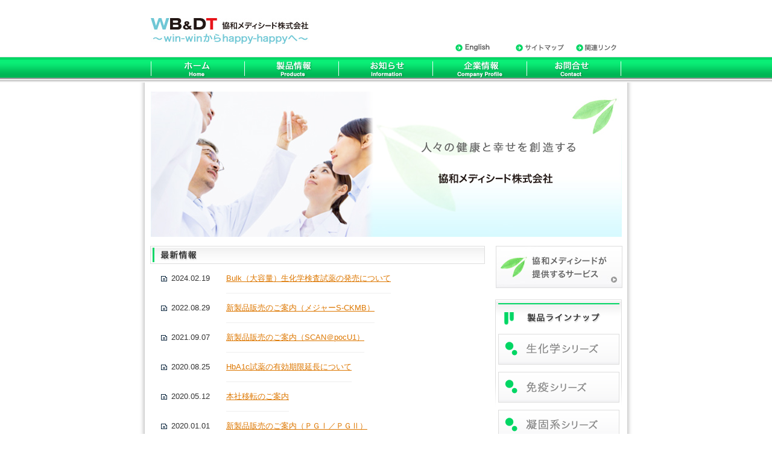

--- FILE ---
content_type: text/html
request_url: http://kyowa-mediceed.co.jp/
body_size: 8936
content:
<!DOCTYPE html PUBLIC "-//W3C//DTD XHTML 1.0 Transitional//EN" "http://www.w3.org/TR/xhtml1/DTD/xhtml1-transitional.dtd">
<html xmlns="http://www.w3.org/1999/xhtml">
<head>
<meta http-equiv="Content-Type" content="text/html; charset=utf-8" />
<title>協和メディシード株式会社</title>
<meta name="description" content="協和メディシード株式会社は、体外診断用医薬品や健康食品の販売・提供を行うことで、人々の健康と幸せを創造します。" />
<meta name="keywords" content="協和メディシード,ランセット針,体外診断用医薬品,健康食品" />
<link rel="stylesheet" type="text/css" href="common/styles/import.css" />
<script type="text/javascript" src="common/js/rollover.js"></script>
<script type="text/javascript">

  var _gaq = _gaq || [];
  _gaq.push(['_setAccount', 'UA-1392232-20']);
  _gaq.push(['_trackPageview']);

  (function() {
    var ga = document.createElement('script'); ga.type = 'text/javascript'; ga.async = true;
    ga.src = ('https:' == document.location.protocol ? 'https://ssl' : 'http://www') + '.google-analytics.com/ga.js';
    var s = document.getElementsByTagName('script')[0]; s.parentNode.insertBefore(ga, s);
  })();

</script>
</head>

<body>

<!-- #header -->
<div id="header">
<a name="top"></a>
<h1><a href="http://www.kyowa-mediceed.co.jp/" title="協和メディシード株式会社"><img src="common/images/logo.jpg" width="262" height="43" alt="WB&amp;DT 協和メディシード株式会社 ～win-winからhappy-happyへ～" /></a></h1>

<!-- #snavi_h -->
<div id="snavi_h" class="clearfix">
<ul>
<li><a href="./company/index_en.html" title="English"><img src="common/images/snavi_English.gif" width="65" height="12" alt="English" class="rollover" /></a></li>
<li><a href="./sitemap" title="サイトマップ"><img src="common/images/snavi_site.gif" width="65" height="12" alt="サイトマップ" class="rollover" /></a></li>
<li><a href="./links" title="関連リンク"><img src="common/images/snavi_link.gif" width="65" height="12" alt="関連リンク" class="rollover" /></a></li>
</ul>
</div>
<!-- /#snavi_h -->

<ul id="mnavi">
<li><a href="#" title="ホーム(Home)"><img src="common/images/navi_hom.gif" width="156" height="44" alt="ホーム(Home)" class="rollover" /></a></li>
<li><a href="./products/seikagaku" title="製品情報(Products)"><img src="common/images/navi_pro.gif" width="156" height="44" alt="製品情報(Products)" class="rollover" /></a></li>
<li><a href="./news/info" title="お知らせ(Information)"><img src="common/images/navi_inf.gif" width="156" height="44" alt="お知らせ(Information)" class="rollover" /></a></li>
<li><a href="./company" title="企業情報(Company Profile)"><img src="common/images/navi_com.gif" width="156" height="44" alt="企業情報(Company Profile)" class="rollover" /></a></li>
<li><a href="./contact" title="お問合せ(Contact)"><img src="common/images/navi_cont.gif" width="156" height="44" alt="お問合せ(Contact)" class="rollover" /></a></li>
</ul>
</div>
<!-- /#header -->

<!-- #maingra -->
<div id="maingra">
<p><img src="images/gra_main.jpg" width="781" height="241" alt="人々の健康と幸せを創造する、協和メディシード株式会社" /></p>
</div>
<!-- /#maingra -->

<!-- #content -->
<div id="content" class="clearfix">

<!-- #main -->
<div id="main">

<!-- #topnews -->
<div id="topnews">
<h2><img src="images/ttl_new.gif" width="555" height="30" alt="最新情報" /></h2>
<dl>
<dt>2024.02.19</dt>
<dd><a href="news/release/index.html#release32">Bulk（大容量）生化学検査試薬の発売について</a></dd>
	
<dt>2022.08.29</dt>
<dd><a href="news/release/index.html#release31">新製品販売のご案内（メジャーS-CKMB）</a></dd>
	
<dt>2021.09.07</dt>
<dd><a href="news/release/index.html#release30">新製品販売のご案内（SCAN＠pocU1）</a></dd>

<dt>2020.08.25</dt>
<dd><a href="news/info/index.html#release16">HbA1c試薬の有効期限延⾧について</a></dd>

<dt>2020.05.12</dt>
<dd><a href="news/info/index.html#release15">本社移転のご案内</a></dd>

<dt>2020.01.01</dt>
<dd><a href="news/release/index.html#release29">新製品販売のご案内（ＰＧⅠ／ＰＧⅡ）</a></dd>


</dl>

</div>
<!-- /#topnews -->

<ul id="category" class="clearfix" style="margin-top:100px;">
<li><a href="./news/release/index.html" title="ニュースリリース">ニュースリリース</a></li>
<li><a href="./news/info" title="お知らせ">お知らせ</a></li>
</ul>
<ul id="category" class="clearfix">
<li><a href="./news/2019.html" title="2019年 新着情報バックナンバー">2019年</a></li>
<li><a href="./news/2018.html" title="2018年 新着情報バックナンバー">2018年</a></li>
<li><a href="./news/2017.html" title="2017年 新着情報バックナンバー">2017年</a></li>
<li><a href="./news/2016.html" title="2016年 新着情報バックナンバー">2016年</a></li><br>
<li><a href="./news/2015.html" title="2015年 新着情報バックナンバー">2015年</a></li>
<li><a href="./news/2014.html" title="2014年 新着情報バックナンバー">2014年</a></li>
<li><a href="./news/2013.html" title="それ以前">それ以前</a></li>
</ul>
</div>

<!-- /#main -->

<!-- #side_top -->
<div id="side_top">
<p><a href="service/index.html" title="協和メディシードが提供するサービス"><img src="images/bnr_service.jpg" width="210" height="70" alt="協和メディシードが提供するサービス" /></a></p>
</div>
<!-- /#side_top -->

<!-- #side -->
<div id="side">
<h2><img src="images/ttl_lineup.gif" width="201" height="43" alt="製品ラインナップ" /></h2>
<ul>
<li><a href="./products/seikagaku" title="生化学シリーズ"><img src="images/bnr_seikagaku.gif" width="201" height="51" alt="生化学シリーズ" /></a></li>
<li><a href="./products/meneki" title="免疫シリーズ"><img src="images/bnr_meneki.gif" width="201" height="51" alt="免疫シリーズ" /></a></li>
<li><a href="./products/gyouko" title="凝固系シリーズ"><img src="images/bnr_gyouko.gif" width="201" height="51" alt="凝固系シリーズ" /></a></li>
<li><a href="./products/kenkou" title="健康食品"><img src="images/bnr_kenkou.gif" width="201" height="51" alt="健康食品" /></a></li>
</ul>
</div>
<!-- /#side -->

</div>
<!-- /#content -->

<!-- #lfooter -->
<div id="lfooter" class="clearfix">
<div id="path">
<p> <a href="http://www.kyowa-mediceed.co.jp/"><img src="common/images/ico_home.gif" width="11" height="10" alt="協和メディシードのトップページへ" /></a>&gt;<span>最新情報</span>
</p>
</div>

<!-- #colums -->
<div id="colums">
<div class="four_colum">
<h3>製品情報</h3>
</div>

<div class="four_colum">
<h4>体外診断用医薬品</h4>
<ul>
<li><a href="./products/seikagaku" title="協和メディシードの生化学シリーズ">生化学シリーズ</a></li>
<li><a href="./products/meneki" title="協和メディシードの免疫シリーズ">免疫シリーズ</a></li>
<li><a href="./products/gyouko" title="協和メディシードの凝固系シリーズ">凝固系シリーズ</a></li>
</ul>
</div>

<div class="four_colum">
<h4>健康食品</h4>
<ul>
<li><a href="./products/kenkou" title="協和メディシードの健康食品製品一覧">製品一覧</a></li>
</ul>
</div>

<div class="four_colum">
<ul class="fourth">
<li><a href="http://www.kyowa-mediceed.co.jp/" title="協和メディシード株式会社のトップページへ">HOME</a></li>
<li><a href="./news/info" title="協和メディシードからのお知らせ">お知らせ</a></li>
<li><a href="./company" title="協和メディシードの企業情報">企業情報</a></li>
<li><a href="./links" title="協和メディシードの関連リンク">関連リンク</a></li>
</ul>
</div>

</div>
<!-- /#colums -->

</div>
<!-- /#lfooter -->

<!-- #footer -->
<div id="footer">
<!-- #footer-inner -->
<div id="footer-inner">

<p id="totop"><a href="#top"><img src="common/images/fnavi_totop.gif" width="94" height="10" alt="ページの先頭に戻る"  class="rollover" /></a></p>

<ul class="clearfix">
<li><a href="./howto" title="ご利用について"><img src="common/images/fnavi_att.gif" width="67" height="10" alt="ご利用について" class="rollover" /></a></li>
<li><a href="./privacy" title="個人情報の取扱いについて"><img src="common/images/fnavi_priv.gif" width="117" height="10" alt="個人情報の取扱いについて" class="rollover" /></a></li>
</ul>

<p id="copy"><img src="common/images/copy.gif" width="283" height="12" alt="Copyright (c) Kyowa Mediceed Co. , Ltd All Rights Reserved." /></p>
</div>
<!-- /#footer-inner -->
</div>
<!-- /#footer -->

</body>
</html>


--- FILE ---
content_type: text/css
request_url: http://kyowa-mediceed.co.jp/common/styles/import.css
body_size: 91
content:
@charset "utf-8";

@import "reset.css";
@import "font.css";
@import "layout.css";




--- FILE ---
content_type: text/css
request_url: http://kyowa-mediceed.co.jp/common/styles/reset.css
body_size: 1330
content:
@charset "utf-8";

/*===================================
 * css file for "moonyworks.com"
 * file name : reset.css
===================================== */

body{font-family:"ヒラギノ角ゴ Pro W3","Hiragino Kaku Gothic Pro",Osaka,"メイリオ",Meiryo,"ＭＳＰゴシック",sans-serif;}
body,div,dl,dt,dd,ul,ol,li,h1,h2,h3,h4,h5,h6,pre,form,fieldset,input,p,blockquote,th,td{margin:0;padding:0;}  
fieldset,img{border:0;}
address,caption,cite,code,dfn,em,strong,th,var{font-style:normal;font-weight:normal;}    
ol,ul {list-style:none;}
table{border-collapse:collapse;border-spacing:0;}  
caption,th {text-align:left;}   
/*hr {display:none;} */
.clearfix {_height: 1px;min-height: 1px;}
.clearfix:after {height: 0;visibility: hidden;content: ".";display: block;clear: both;}
/* for MacIE5 \*//*/
.clearfix {height: auto;overflow: hidden;}
/* end */

/*リストタグ内の画像の余白のクリア（Firefoxなど）*/
li img{
	line-height:0;
	font-size:0;
	vertical-align:top;
}

/*===============================
IEでの背景画像1pxずれなおしハック
参考：http://www.meblog.info/41.html
================================*/
/* IE7でpadding指定 */
*:first-child+html body {
padding-left: 1px;
}

/* IE6以下でpadding指定 */

*html body {
padding-left: 1px;
}

--- FILE ---
content_type: text/css
request_url: http://kyowa-mediceed.co.jp/common/styles/font.css
body_size: 1189
content:
@charset "utf-8";

/*===================================
 * css file for "moonyworks.com"
 * file name : font.css
===================================== */

/*======================================

	1-1.Yahoo UI Library Fonts CSS
	http://developer.yahoo.com/yui/fonts/
	*Copyright (c) 2006, Yahoo! Inc. All rights reserved.
	*http://developer.yahoo.com/yui/license.txt

	Font-size Adjustment
	
	77% = 10px	| 	112% = 16px	|	167% = 22px	
	85% = 11px	|	129% = 17px	|	174% = 23px
	92% = 12px	|	136% = 18px	|	182% = 24px
	100% = 13px	|	144% = 19px	|	189% = 25px
	107% = 14px	|	152% = 20px	|	197% = 26px
	114% = 15px	|	159% = 21px	|

=======================================*/

body{font-size:13px;*font-size:small;*font:x-small;}
h1,h2,h3,h4,h5,h6{font-size:100%;}
select, input, textarea {font-size:99%;}
table {font-size:inherit;font:100%;}
.size_1{font-size:77%;}
.size_2{font-size:100%;}
.size_3{font-size:114%;}
.size_4{font-size:129%;}
.size_5{font-size:136%;}


/*======================================
	1-2.Universal selector
=======================================*/

* {line-height: 1.4;font-size: 100%;font-weight: normal;font-style: normal;}


--- FILE ---
content_type: text/css
request_url: http://kyowa-mediceed.co.jp/common/styles/layout.css
body_size: 11622
content:
@charset "utf-8";


/* =======================
BODY
=======================*/

/*中央寄せ準備*/
body{
	color:#333;
	background:#fff;
	text-align:center;
}

.bold{
	font-weight:bold;
}

/* =======================
HEADER
=======================*/


div#header{
	background:url(../images/bg_navi.gif) repeat-x 0 bottom #fff;
}

div#header div#snavi_h{
	margin:0 auto;
	width:800px;
	text-align:left;
}
div#header div#snavi_h ul{
	width:305px;
	float:right;
	padding-bottom:5px;
}
div#header div#snavi_h ul li{
	float:left;
	margin:0 0 0 20px;
	height:12px;
}
div#header div#snavi_h ul li img{
	padding:0 0 0 15px;
	background:url(../images/arr_green.gif) no-repeat top left;
}

div#header h1{
	margin:0 auto;
	padding:30px 0 0 0;
	width:780px;
	text-align:left;
}

div#header ul#mnavi{
	margin:0 auto;
	padding:3px 0 0 0;
	height:44px;
	width:780px;
	text-align:left;
}

div#header ul#mnavi li{
	float:left;
}

/* =======================
MAINGRA
=======================*/

div#maingra{
	margin:0 auto;
	width:818px;
	background:url(../images/bg_content.gif) repeat-y #fff;
	text-align:left;
}
div#maingra p{
	padding:15px 0 0 19px;
	
}

/* =======================
CONTENT
=======================*/

div#content{
	margin:0 auto;
	padding:0 0 48px 0;
	width:818px;
	min-height:400px;
	height:auto !important;
	height:400px;
	background:url(../images/bg_content.gif) repeat-y #fff;
	text-align:left;
	clear:both;
}
div#content div#main{
	float:left;
	width:581px;
	padding:15px 0 0 0;
}
div#content div#side_top{
	float:right;
	width:237px;
	padding:10px 0 0 0;
}
div#content div#side{
	float:right;
	width:237px;
	padding:18px 0 0 0;
	background:url(../images/bg_side.gif) no-repeat 9px 9px;
}

div#content div#main h2{
	margin:0 0 0 18px;
}
div#content div#main div#topnews dl{
	width:536px;
	margin:0 0 0 36px;
	clear:both;
}
div#content div#main div#topnews dt{
	clear: left;
	float: left;
	/*border-bottom:1px solid #eee;*/
	background:url(../images/ico_page.gif) no-repeat left 50%;
	padding:15px 0 15px 17px;
	width:7em;
}
div#content div#main div#topnews dd{
	float: left;
	border-bottom:1px solid #eee;
	padding:15px 0;

}

div#content div#main ul#category{
	clear:both;
	width:527px;
	border:1px solid #ddd;
	padding:9px 0 9px 9px;
	margin:18px 0 0 36px;
}

div#content div#main ul#category li{
	float:right;
	margin:0 14px 0 0;
	padding:0 0 0 18px;
	background:url(../images/ico_list.gif) no-repeat left 50%;
}
div#content div#side_top p{
	margin:5px 0 10px 10px;
}
div#content div#side h2{
	margin:0 0 5px 14px;
}
div#content div#side li{
	padding:0 0 12px 0;
	margin:0 0 0 14px;
}
div#content div#side p#langSide{
	text-align:left;
	padding:0 0 20px 40px;
	font-size:92%;
}


body#second div#content div#main{
	float:right;
	width:581px;
	padding:9px 0 0 0;
}
body#second div#content div#side{
	float:left;
	width:237px;
	padding:17px 0 0 0;
	background:url(../images/bg_side.gif) no-repeat 18px 9px;
}

body#second div#content div#side h3{
	font-size:114%;
	font-weight:bold;
	color:#666;
	margin:10px 15px 0 38px;
	padding:0 0 2px 0;
	border-bottom:1px dashed #ccc;
}
body#second div#content div#side ul{
	margin:0 0 30px 41px;
}
body#second div#content div#side ul li{
	background:url(../images/arr_greenmini.gif) no-repeat 0 50%;
	padding:0 0 0 10px;
	margin:15px 0 0 0;
}

body#second div#content div#side h2{
	margin-left:23px;
}

body#second div#content div#main h2{
	background:url(../images/bg_ttl_h2.gif) no-repeat 0 0;
	width:546px;
	height:30px;
	margin-left:9px;
	padding:5px 0 0 18px;
	font-size:114%;
	font-weight:bold;
}
body#second div#content div#main p#attention{
	border:solid 1px #f00;
	margin:10px 18px 0 9px;
	padding:5px 6px;
	font-size:92%;
}
body#second div#content div#main div.download{
	margin-top:20px;
}
body#second div#content div#main div.download p.left{
	float:left;	
	margin-left:10px;
	width:240px;
}
body#second div#content div#main div.download p.right{
	float:right;
	margin-right:20px;
	width:303px;
}
body#second div#content div#main div.product_table{
	padding:20px 18px 0 9px;
}

body#second div#content div#main div.product_table td,
body#second div#content div#main div.product_table th{
	border:solid 1px #ccc;
	padding:5px;
	font-size:92%;
}
body#second div#content div#main div.product_table th{
	background:#fafafa;
}
body#second div#content div#main div.product_table th.mname{
	font-size:114%;
	font-weight:bold;
	background:#cfc
}
body#second div#content div#main div.product_table th.mpro{
	font-size:100%;
	text-align:center;
	font-weight:bold;
	background:#efe;
}

body#second div#content div#main div#pre h3{
	margin:20px 20px 0 15px;
	font-size:114%;
	font-weight:bold;
	color:#999;
	border-bottom:1px dashed #ccc;
	border-left:solid 4px #0c0;
	padding:0 0 0 8px;
}
body#second div#content div#main div#pre ul{
	margin:0 0 0 26px;
}
body#second div#content div#main div#pre ul li{
	margin:8px 0 0 0;
	background:url(../images/arr_mini_on.gif) no-repeat 0 50%;
	padding:0 0 0 6px;
}

body#second div#content div#main div.kenkou_product{
	width:553px;
	margin:20px 0 0 9px;
	padding:0 0 10px 0;
}
body#second div#content div#main div.product_image{
	width:120px;
	float:left;
	padding:10px 0 0 0;
}
body#second div#content div#main div.product_data{
	width:423px;
	float:left;
	padding:10px 0 0 9px;
}
body#second div#content div#main div.product_desc{
	width:553px;
	clear:both;
	padding:10px 0 0 0;
	border-bottom:solid 1px #0c0;
}
body#second div#content div#main div.kenkou_product h3{
	font-size:129%;
	font-weight:bold;
	color:#666;
	border-bottom:solid 1px #9f9;
	border-left:solid 3px #0c0;
	padding:0 0 0 9px;
}
body#second div#content div#main div.product_data h4{
	font-weight:bold;
	font-size:114%;
	color:#0c0;
}
body#second div#content div#main div.product_data dl{
	margin:10px 0 0 0;
}
body#second div#content div#main div.product_data dt{
	margin:7px 0 0 0;
	font-weight:bold;
}
body#second div#content div#main div.product_desc h4{
	font-size:114%;
	font-weight:bold;
	color:#666;
	border-top:solid 1px #0c0;
	border-bottom:dashed 1px #0c0;
	background:#eeffee;
	padding:5px;
}
body#second div#content div#main div.product_desc p{
	background:#eeffee;	
	padding:5px;
}

body#second div#content div#main div.company_profile h3,
body#second div#content div#main div.service h3{
	font-size:114%;
	font-weight:bold;
	color:#666;
	border-bottom:solid 1px #9f9;
	border-left:solid 3px #0c0;
	padding:0 0 0 9px;
	margin:40px 18px 0 13px;
}
body#second div#content div#main div.company_profile p,
body#second div#content div#main div.service p{
	margin:20px 0 0 27px;
}
body#second div#content div#main div.company_profile p#rinen{
	font-weight:bold;
	font-size:129%;
}
body#second div#content div#main div.company_profile ol{
	margin:10px 0 0 27px;
}
body#second div#content div#main div.service ul{
	margin:20px 0 0 27px;
}
body#second div#content div#main div.company_profile ol li,
body#second div#content div#main div.service ul li{
	margin:5px 0 0 0;
}

body#second div#content div#main div#outline_table{
	padding:20px 18px 70px 9px;
}
body#second div#content div#main div#outline_table td,
body#second div#content div#main div#outline_table th{
	border:solid 1px #ccc;
	padding:5px;
	font-size:100%;
}
body#second div#content div#main div#outline_table th{
	background:#efe;
}

body#second div#content div#main div.info_block h3{
	font-size:100%;
	font-weight:bold;
	color:#666;
	border-bottom:solid 1px #9f9;
	border-left:solid 3px #0c0;
	padding:0 0 0 9px;
	margin:80px 18px 0 13px;
}
body#second div#content div#main div.info_block h3.firstchild{
	margin-top:20px;
}
body#second div#content div#main div.info_block p{
	margin:30px 27px 0 27px;
}

body#second div#content div#main div.contact_block h3{
	font-size:114%;
	font-weight:bold;
	color:#666;
	border-bottom:solid 1px #9f9;
	border-left:solid 3px #0c0;
	padding:0 0 0 9px;
	margin:40px 18px 0 13px;
}
body#second div#content div#main div.contact_block h3.firstchild{
	margin-top:20px;
}
body#second div#content div#main div.contact_block p{
	margin:20px 27px 0 27px;
}
body#second div#content div#main div.contact_block p.numbers{
	font-size:129%;
}
.txt_right{
	text-align:right;
}

body#second div#content div#main div.link_block h3{
	font-size:114%;
	font-weight:bold;
	color:#666;
	border-bottom:solid 1px #9f9;
	border-left:solid 3px #0c0;
	padding:0 0 0 9px;
	margin:40px 18px 0 13px;
}
body#second div#content div#main div.link_block h3.firstchild{
	margin-top:20px;
}
body#second div#content div#main div.link_block ul{
	margin:20px 0 0 27px;

}
body#second div#content div#main div.link_block ul li{
	margin:3px 0 0 0;

}
body#second div#content div#main div.link_block p{
	margin:10px 27px 0 27px;
	color:#f00;
}

body#second div#content div#main div.sitemap_block ul#sitemapul{
	margin:10px 20px 0 27px;
}
body#second div#content div#main div.sitemap_block ul#sitemapul li{
	border-bottom:dashed 1px #ccc;
	padding:10px 0 10px 8px;
	background:url(../images/arr_mini_on.gif) no-repeat 0 17px;
	font-weight:bold;
}
body#second div#content div#main div.sitemap_block ul#sitemapul li ul{
	margin:0 0 0 9px;	
}
body#second div#content div#main div.sitemap_block ul#sitemapul li ul li{
	border:none;	
	padding:3px 0;
	background-image:none;
	font-weight:normal;
}

/* =======================
LFOOTER
=======================*/

div#lfooter{
	margin:0 auto;
	padding:0 0 18px 0;
	width:818px;
	background:url(../images/bg_lfotter.gif) no-repeat bottom #fff;
	text-align:left;
	clear:both;
}
div#lfooter div#path{
	width:818px;
	height:36px;
	background:url(../images/bg_path.gif) no-repeat left bottom #fff;
}
div#lfooter div#path p{
	padding:9px 0 0 0;
	margin:0 0 0 36px;
}
div#lfooter div#path p img{
	margin:0 5px 0 0;
}
div#lfooter div#path p span{
	margin:0 5px;	
}

div#lfooter div#colums{
	padding:9px 0 0 36px;
}
div#lfooter div#colums div.four_colum{
	float:left;
	width:130px;
	font-size:100%;
	color:#999;
}
div#lfooter div#colums div.four_colum ul li{
	line-height:200%;
	background:url(../images/arr_mini_on.gif) no-repeat 0 50%;
	padding-left:10px;
}
div#lfooter div#colums div.four_colum h3,
div#lfooter div#colums div.four_colum h4,
div#lfooter div#colums div.four_colum ul.fourth li{
	font-weight:bold;
	line-height:200%;
}

/* =======================
FOOTER
=======================*/

div#footer{
	background:url(../images/bg_footer.gif) repeat-x #ffffff;
	height:95px;
	text-align:left;
	clear:both;
}

div#footer div#footer-inner{
	margin:0 auto;
	padding:0 0 18px 0;
	width:818px;		
}
div#footer div#footer-inner p#totop{
	text-align:right;
	padding:15px 0 0 0;
	margin:0 36px 0 0;
}

div#footer div#footer-inner ul{
	margin:0 0 0 34px;
}
div#footer div#footer-inner ul li{
	float:left;	
	margin:0 16px 0 0;
}
div#footer div#footer-inner p#copy{
	text-align:right;
	padding:15px 0 0 0;
	margin:0 36px 0 0;
}

/* =======================
LINK
=======================*/
a{
	color:#d70;
}
a:hover{
	color:#333;
	text-decoration:none;
}
div#lfooter div#colums div.four_colum a{
	color:#999;
	text-decoration:none;
}
div#lfooter div#colums div.four_colum ul.fourth li a{
	font-weight:bold;
}
div#lfooter div#colums div.four_colum a:hover{
	text-decoration:underline;
}
body#second div#content div#main div.link_block ul a{
	color:#333;
}
body#second div#content div#main div.link_block ul a:hover{
	text-decoration:none;
	color:#666;
}
body#second div#content div#main div.sitemap_block ul#sitemapul li a{
	font-weight:bold;
	text-decoration:none;
}
body#second div#content div#main div.sitemap_block ul#sitemapul li a:hover{
	text-decoration:underline;
}
body#second div#content div#main div.sitemap_block ul#sitemapul li ul li a{
	font-weight:normal;
}

--- FILE ---
content_type: application/x-javascript
request_url: http://kyowa-mediceed.co.jp/common/js/rollover.js
body_size: 2126
content:

/*****************
* Rollover
******************/
function MnyRollover(){
}
MnyRollover.prototype = {
	initialize:function(clses){
		var len = clses.length;
		this.storedImg = new Array();
		var elems = new Array();
	
		for(var k=0; k<len; k++){
			elems = elems.concat(this.getElementsByClassName("img", clses[k]));
			elems = elems.concat(this.getElementsByClassName("input", clses[k]));
		}

		len = elems.length;
		for(var i=0; i<len; i++){

			var elem = elems[i];
			var imgSrc = elem.src;

			if(imgSrc.indexOf("_cur.")>-1){
				continue;
			}
			var ovrStr = this.imgOvrReplace(imgSrc, true)
			this.storedImg[imgSrc] = new Image();
			this.storedImg[imgSrc].src = ovrStr;

			elem.ins = this;
			elem.onmouseover = this.mouseOverEvent;
			elem.onmouseout = this.mouseOutEvent;

		}
	},
	getElementsByClassName:function(pTagName, pClassName){
		var res = new Array();
		var tags = document.getElementsByTagName(pTagName);
		var len = tags.length;
		for(var i=0; i<len; i++){
			var classes = tags[i].className;
			if(classes.indexOf(pClassName)>-1){
				res[res.length] = tags[i];
			}
		}
		return res;
	},
	mouseOverEvent:function (){
		this.src = this.ins.imgOvrReplace(this.src, true);
	},
	mouseOutEvent:function(){
		this.src = this.ins.imgOvrReplace(this.src, false);
	},
	imgOvrReplace:function(pSrc, pIsOvr){
		var srcStr = pSrc;
		if(pIsOvr){
			if(srcStr.indexOf("_on")>-1){
				return srcStr;
			}
			srcStr = this.strReplace(srcStr, ".gif", "_on.gif");
			srcStr = this.strReplace(srcStr, ".jpg", "_on.jpg");
			srcStr = this.strReplace(srcStr, ".png", "_on.png");
		}else{
			srcStr = this.strReplace(srcStr, "_on.gif", ".gif");
			srcStr = this.strReplace(srcStr, "_on.jpg", ".jpg");
			srcStr = this.strReplace(srcStr, "_on.png", ".png");
		}
		return srcStr;
	},
	strReplace:function (pStr, pKey, pAlt){
		return pStr.split(pKey).join(pAlt);
	}
}

var MnyRollover = new MnyRollover();
function uaRO(){
	MnyRollover.initialize(arguments);
}

function initialize(){
		uaRO('rollover');
	}
window.onload =initialize;

